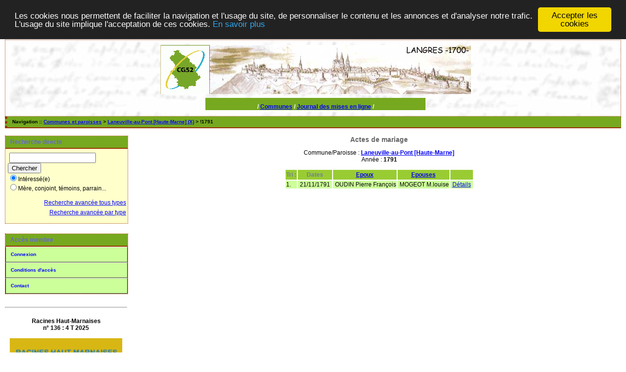

--- FILE ---
content_type: text/html; charset=UTF-8
request_url: http://www.actes52.fr/tab_mari.php?args=Laneuville-au-Pont+%5BHaute-Marne%5D,%211791
body_size: 2726
content:
<!DOCTYPE html PUBLIC "-//W3C//DTD XHTML 1.0 Transitional//EN" "http://www.w3.org/TR/xhtml1/DTD/xhtml1-transitional.dtd">
<html xmlns="http://www.w3.org/1999/xhtml">
<head>
<link rel="shortcut icon" href="/img/favicon.ico" type="image/x-icon" />
<link rel="stylesheet" href="/tools/css/actes.css" type="text/css" />
<link rel="stylesheet" href="/_config/actes.css" type="text/css" />
<link rel="stylesheet" href="/tools/css/actes_print.css" type="text/css"  media="print" />
<script type="text/javascript">
  		window.cookieconsent_options = {
  			"message":"Les cookies nous permettent de faciliter la navigation et l'usage du site, de personnaliser le contenu et les annonces et d'analyser notre trafic. L'usage du site implique l'acceptation de ces cookies.",
  			"dismiss":"Accepter les cookies",
  			"learnMore":"En savoir plus",
  			"link":"http://www.allaboutcookies.org/fr/",
  			"theme":"dark-top"};</script><script type="text/javascript" src="/tools/js/cookieconsent.min.js"></script><title>Laneuville-au-Pont [Haute-Marne] : Table des mariages</title>
<meta http-equiv="Content-Type" content="text/html; charset=UTF-8" />
<meta name="expires" content="never" />
<meta name="revisit-after" content="15 days" />
<meta name="robots" content="index, nofollow" />
<meta name="description" content=" Laneuville-au-Pont [Haute-Marne] : Table des mariages" />
<meta name="keywords" content="généalogie, dépouillement, actes, tables, patronymes, BMS, NMD, commune, paroisse, AD52, CG52, haute-marne, haute marne, 52, Laneuville-au-Pont [Haute-Marne] : Table des mariages" />
<meta name="generator" content="ExpoActes" />

</head>
<body id="tab_mari"  >
<div id="top" class="entete"><!DOCTYPE HTML PUBLIC "-//W3C//DTD HTML 4.01 Transitional//EN">
<html><head>
</head><body>
<div class="bandeau">
<!-- 
<table align="center" cellpadding="0" cellspacing="0" width="765">
-->
<table align="center" cellpadding="0" cellspacing="0" width="635">
<tbody>
<tr>
<!-- 
<td width="230"><a href="http://actes52.fr/52genealogie" target="_blank"><img title="cliquez pour acc�der au site du CG52" style="border: 0px solid ; width: 230px; height: 100px;" src="img/cghm3clairn.gif" alt="bandeau cg"></a></td>
-->
<td width="100"><a href="http://actes52.fr/52genealogie" target="_blank"><img title="cliquez pour acc�der au site du CG52" style="border: 0px solid ; width: 100px; height: 100px;" src="img/cghm3clairn.gif" alt="bandeau cg"></a></td>
<td width="535"><img src="img/langresc_1700.jpg" alt="langres" height="100" width="535"></td>
</tr>
</tbody>
</table>
</div>
<br>
</body></html>


<div class="bandeau">


<table width="450" align="center" cellpadding="0" cellspacing="0">

<tr valign="middle" align="center" bgcolor="#FFFFFF"> 
<td colspan="2" 

class="menu_cg" valign="bottom" height="25"> /

<a href="./PFJ_listcom4.php" class="menu_cg">Communes</a> / 
<a href="./PFJ_listreleves4.php" class="menu_cg">Journal des mises en ligne</a> / 
<!--
<a href="aide/corrections.html" target="_blank"><b>Aide</b></a> /
<a href="PFJ_listreleves.php" class="menu_cg">Relev�s</a> / 
<a href="PFJ_listbetatest.php" class="menu_cg">betatest</a> / 
<a href="PFJ_list_propositions.php" class="menu_cg">Validations</a> /

<a href="PFJ_listreg.php" class="menu_cg">Registres</a> / 
<a href="PFJ_list_propositions9.php" class="menu_cg">Propositions</a> /

-->

</td>
</tr>

</table>
</div>
</div>
<div class="navigation">Navigation :: <a href="/index.php">Communes et paroisses</a>
 &gt; <a href="/tab_mari.php?args=Laneuville-au-Pont+%5BHaute-Marne%5D">Laneuville-au-Pont [Haute-Marne] (X)</a> &gt; !1791
</div>
<div id="col_menu">
<div class="menu_zone">
<div class="menu_titre">Recherche directe</div>
<form class="form_rech" name="recherche" method="post" action="/chercher.php">
&nbsp;<input type="text" name="achercher" />
&nbsp;<input type="submit" name="Submit" value="Chercher" />
<br /><input type="radio" name="zone" value="1" checked="checked" />Intéressé(e) 
<br /><input type="radio" name="zone" value="2" />Mère, conjoint, témoins, parrain...
<input type="hidden" name="direct" value="1" />
<input type="hidden" name="debug" value="" />
<div class="menuTexte" align="right"><dl><dd><a href="/rechavanceeTT.php">Recherche avancée tous types</a>&nbsp;<br /><a href="/rechavancee.php">Recherche avancée par type</a>&nbsp;</dd></dl></div></form>
</div>
<div class="menu_zone">
<div class="menu_titre">Accès membre</div>
<div class="menuCorps"><dl>
<dt><a href="/login.php">Connexion</a></dt><!-- D => 22/04/2025 -->
<dt><a href="/acces.php">Conditions d'accès</a></dt>
<dt><a href="/form_contact.php">Contact</a></dt>
</dl></div>
</div>
<div class="pub_menu">
<HR>
<br><b>Racines Haut-Marnaises <br>
n° 136 :   4 T 2025</b><br><br>
<a href="http://actes52.fr/52genealogie/" target="_blank"><img title="RHM" style="border: 0px solid ; width: 230px; height: 332px;" src="52genealogie/images/stories/cg52/rhm/Rhm136_mini.jpg
" alt="RHM"></a>


<HR>
<br><b>Nos dernières publications<br><br>Histoire d'un passé simple<br><br><a href="https://actes52.fr/52genealogie/images/stories/cg52/Thivet/Bon_de_commande_Thivet.pdf" target="_blank"><img title="cliquez pour accéder au bon de commande" style="border: 0px solid ; width: 230px; height: 332px;" src="img/Couverture_Thivet_mini.jpg" alt="Commande Thivet"></a><br><br>cliquer sur l'image  pour obtenir un bon de commande</b><br><br>

<HR>
Encore disponibles :<br><b><br>Histoire d'un maître verrier<br><br><a href="https://actes52.fr/Bon_de_commande_Babouot_V3.pdf" target="_blank"><img title="cliquez pour accéder au bon de commande" style="border: 0px solid ; width: 230px; height: 332px;" src="img/Babouot_couverture.jpg" alt="Commande Babouot"></a><br><br></b>cliquer sur l'image  pour obtenir un bon de commande<br>

<!--
<br><br><b>Sur l'origine du père de Jeanne d'Arc<br><br><a href="https://actes52.fr/Jacques_dArc_commande.pdf" target="_blank"><img title="cliquez pour accéder au bulletin de commande" style="border: 0px solid ; width: 230px; height: 332px;" src="img/Jacques_d'Arc_couverture.gif" alt="commande Jacques d'Arc"></a><br><br></b>cliquer sur l'image  pour obtenir un bulletin de commande
--></div>
</div>
<div id="col_main">
<h2>Actes de mariage</h2><p>Commune/Paroisse : <a href="/tab_mari.php?args=Laneuville-au-Pont+%5BHaute-Marne%5D"><b>Laneuville-au-Pont [Haute-Marne]</b></a><br />Année : <b>1791</b></p><table summary="Liste des patronymes"><tr class="rowheader"><th> Tri : </th><th><b>Dates</b></th><th><a href="/tab_mari.php?args=Laneuville-au-Pont+%5BHaute-Marne%5D,%211791&amp;xord=N">Epoux</a></th><th><a href="/tab_mari.php?args=Laneuville-au-Pont+%5BHaute-Marne%5D,%211791&amp;xord=F">Epouses</a></th><th>&nbsp;</th></tr>
<tr class="row1">
<td>1. </td>
<td>&nbsp;21/11/1791&nbsp;</td>
<td>&nbsp;OUDIN Pierre François</td>
<td>&nbsp;MOGEOT M.louise</td>
<td>&nbsp;<a href="/acte_mari.php?xid=139329&amp;xct=7134">Détails</a>&nbsp;</td>
</tr>
</table></div><div id="pied_page2" class="pied_page2"><div id="totop2" class="totop2"><p class="totop2"><strong><a href="#top">Top</a></strong> &nbsp; </p></div><div id="texte_pied2" class="texte_pied2"><p class="texte_pied2">Toutes les images des actes sur le site des Archives Départementales de Haute-Marne : <b><a href="https://haute-marne.fr/archives-departementales/archives-en-ligne/">Actes numérisés en ligne</a></b></p></div><div id="copyright2" class="copyright2"><p class="copyright2"><em><a href="https://expoactes.monrezo.be/">ExpoActes</a></em> version 3.2.4-p409s (&copy;<em> 2005-2026, ADSoft)</em></p></div></div></body>
</html>
